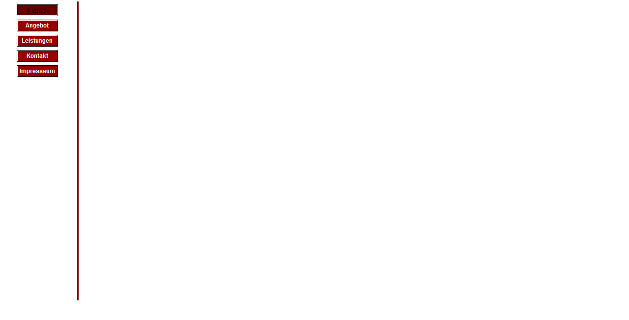

--- FILE ---
content_type: text/html
request_url: http://tischlerei-zehlendorf.de/left_index.html
body_size: 4174
content:

<!DOCTYPE HTML PUBLIC "-//W3C//DTD HTML 4.01 Transitional//EN" "http://www.w3.org/TR/html4/loose.dtd">
<html>
<head>
<title>Home</title>
<meta http-equiv="Content-Type" content="text/html; charset=ISO-8859-1">
<meta name="Generator" content="NetObjects Fusion 10 for Windows">
<base target="_parent">
<script type="text/javascript">
<!--
function F_loadRollover(){} function F_roll(){}
//-->
</script>
<script type="text/javascript" src="./assets/rollover.js">
</script>
<link rel="stylesheet" type="text/css" href="./html/fusion.css">
<link rel="stylesheet" type="text/css" href="./html/style.css">
<link rel="stylesheet" type="text/css" href="./html/site.css">
</head>
<body style="margin: 2px 0px 0px 2px;">
 <table border="0" cellspacing="0" cellpadding="0" width="159">
  <tr valign="top" align="left">
   <td height="162" width="25"><img src="./assets/images/autogen/clearpixel.gif" width="25" height="1" border="0" alt=""></td>
   <td width="98">
    <table id="NavigationBar1" border="0" cellspacing="7" cellpadding="0" width="98">
     <tr valign="top" align="left">
      <td width="84" height="24"><a href="./index.html" class="nof-navButtonAnchor" onmouseover="F_loadRollover('Navigationsschaltflaeche1','',0);F_roll('Navigationsschaltflaeche1',1)" onmouseout="F_roll('Navigationsschaltflaeche1',0)"><img id="Navigationsschaltflaeche1" name="Navigationsschaltflaeche1" height="24" width="84" src="./assets/images/autogen/Home_Hp3.gif" onmouseover="F_loadRollover(this,'Home_HRp1.gif',0)" border="0" alt="Home" title="Home"></a></td>
     </tr>
     <tr valign="top" align="left">
      <td width="84" height="24"><a href="./html/angebot.html" class="nof-navButtonAnchor" onmouseover="F_loadRollover('Navigationsschaltflaeche2','',0);F_roll('Navigationsschaltflaeche2',1)" onmouseout="F_roll('Navigationsschaltflaeche2',0)"><img id="Navigationsschaltflaeche2" name="Navigationsschaltflaeche2" height="24" width="84" src="./assets/images/autogen/Angebot_Np1_1.gif" onmouseover="F_loadRollover(this,'Angebot_NRp3_1.gif',0)" border="0" alt="Angebot" title="Angebot"></a></td>
     </tr>
     <tr valign="top" align="left">
      <td width="84" height="24"><a href="./html/leistungen.html" class="nof-navButtonAnchor" onmouseover="F_loadRollover('Navigationsschaltflaeche3','',0);F_roll('Navigationsschaltflaeche3',1)" onmouseout="F_roll('Navigationsschaltflaeche3',0)"><img id="Navigationsschaltflaeche3" name="Navigationsschaltflaeche3" height="24" width="84" src="./assets/images/autogen/Leistungen_Np1.gif" onmouseover="F_loadRollover(this,'Leistungen_NRp3.gif',0)" border="0" alt="Leistungen" title="Leistungen"></a></td>
     </tr>
     <tr valign="top" align="left">
      <td width="84" height="24"><a href="./html/kontakt.html" class="nof-navButtonAnchor" onmouseover="F_loadRollover('Navigationsschaltflaeche4','',0);F_roll('Navigationsschaltflaeche4',1)" onmouseout="F_roll('Navigationsschaltflaeche4',0)"><img id="Navigationsschaltflaeche4" name="Navigationsschaltflaeche4" height="24" width="84" src="./assets/images/autogen/Kontakt_Np1.gif" onmouseover="F_loadRollover(this,'Kontakt_NRp3.gif',0)" border="0" alt="Kontakt" title="Kontakt"></a></td>
     </tr>
     <tr valign="top" align="left">
      <td width="84" height="24"><a href="./html/impresseum.html" class="nof-navButtonAnchor" onmouseover="F_loadRollover('Navigationsschaltflaeche5','',0);F_roll('Navigationsschaltflaeche5',1)" onmouseout="F_roll('Navigationsschaltflaeche5',0)"><img id="Navigationsschaltflaeche5" name="Navigationsschaltflaeche5" height="24" width="84" src="./assets/images/autogen/Impresseum_Np1.gif" onmouseover="F_loadRollover(this,'Impresseum_NRp3.gif',0)" border="0" alt="Impresseum" title="Impresseum"></a></td>
     </tr>
    </table>
   </td>
   <td width="31"><img src="./assets/images/autogen/clearpixel.gif" width="31" height="1" border="0" alt=""></td>
   <td rowspan="2" width="5"><img id="Rechteck1" height="611" width="5" src="./assets/images/autogen/a_Rectangle.gif" border="0" alt=""></td>
  </tr>
  <tr valign="top" align="left">
   <td colspan="3" height="449"></td>
  </tr>
 </table>
</body>
</html>
 

--- FILE ---
content_type: text/css
request_url: http://tischlerei-zehlendorf.de/html/style.css
body_size: 1403
content:
/* CSS definition file containing sitestyle stylesheets */
BODY { color: rgb(0,0,0); background-color: rgb(255,255,255)}
 A:link { color: rgb(128,128,0)}
 A:visited { color: rgb(128,128,192)}
 
.nof_ConstructivistBanners1-Banner1 {
font-family:Arial Black ; font-size:18; font-weight:400; font-style:normal; color:#000000 
}

.nof_ConstructivistNavbar2-Regular {
font-family:Arial; font-size:9; font-weight:700; font-style:normal; color:#000000 
}

.nof_ConstructivistNavbar4-Rollover {
font-family:MS Sans Serif ; font-size:10; font-weight:400; font-style:normal; color:#000000 
}

.nof_ConstructivistNavbar6-Highlighted {
font-family:MS Sans Serif ; font-size:10; font-weight:400; font-style:normal; color:#000000 
}

.nof_ConstructivistNavbar8-HighlightedRollover {
font-family:MS Sans Serif ; font-size:10; font-weight:400; font-style:normal; color:#000000 
}

.nof_ConstructivistNavbar3-Regular {
font-family:Arial; font-size:9; font-weight:700; font-style:normal; color:#000000 
}

.nof_ConstructivistNavbar5-Rollover {
font-family:MS Sans Serif ; font-size:10; font-weight:400; font-style:normal; color:#000000 
}

.nof_ConstructivistNavbar7-Highlighted {
font-family:MS Sans Serif ; font-size:10; font-weight:400; font-style:normal; color:#000000 
}

.nof_ConstructivistNavbar9-HighlightedRollover {
font-family:MS Sans Serif ; font-size:10; font-weight:400; font-style:normal; color:#000000 
}


--- FILE ---
content_type: text/css
request_url: http://tischlerei-zehlendorf.de/html/site.css
body_size: 217
content:
/* CSS-Definitionsdatei, die Site-übergreifende Stylesheets enthält */

.TextObject {
	font-family: Verdana, Tahoma, Arial, Helvetica, Sans-serif;
 	font-size: 12px;
 	color: rgb(128,0,0);
 	font-weight: bold
}